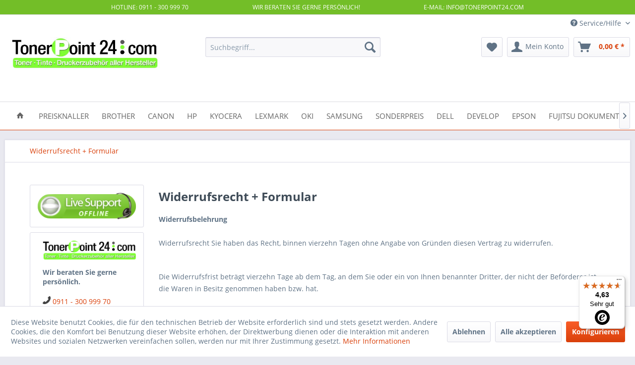

--- FILE ---
content_type: text/html; charset=UTF-8
request_url: https://www.tonerpoint24.com/widerrufsrecht-formular
body_size: 16619
content:
<!DOCTYPE html> <html class="no-js" lang="de" itemscope="itemscope" itemtype="https://schema.org/WebPage"> <head> <meta charset="utf-8"><!-- WbmTagManager -->
<script>
var googleTagManagerFunction = function(w,d,s,l,i) {
    w[l]=w[l]||[];
    w[l].push({'gtm.start':new Date().getTime(),event:'gtm.js'});
    var f=d.getElementsByTagName(s)[0],j=d.createElement(s),dl=l!='dataLayer'?'&l='+l:'';
    j.async=true;
    j.src='https://www.googletagmanager.com/gtm.js?id='+i+dl+'';
    f.parentNode.insertBefore(j,f);
};

setTimeout(() => {
    googleTagManagerFunction(window,document,'script','dataLayer','GTM-WGQWGDM');
}, 3000);
</script>
<!-- End WbmTagManager --> <meta name="author" content="TonerPoint24.com" /> <meta name="robots" content="index,follow" /> <meta name="revisit-after" content="3 days" /> <meta name="keywords" content="Toner,Tinte,Drucker,Fuser,Fixiereinheiten,Belichtungseinheiten,Transferbelt,Transferunit,Fuser Unit,Farbtoner,HP Fuser,OKI Drum,Kyocera, CE254A, Wartung,Druckerreparatur,Waste, Waste Box, Tonerpatrone" /> <meta name="description" content="Toner | Tinte | Fuser | Fixiereinheit | Belichtungseinheiten | Trommel | Transferbelt | Drucker | Fuserunit | OKI | Brother" /> <meta property="og:type" content="website" /> <meta property="og:site_name" content="Toner Tinte Druckerzubehör Original!" /> <meta property="og:title" content="Toner Tinte Druckerzubehör Original!" /> <meta property="og:description" content="Toner | Tinte | Fuser | Fixiereinheit | Belichtungseinheiten | Trommel | Transferbelt | Drucker | Fuserunit | OKI | Brother" /> <meta property="og:image" content="https://www.tonerpoint24.com/media/image/50/88/f4/TP24_Logo.jpg" /> <meta name="twitter:card" content="website" /> <meta name="twitter:site" content="Toner Tinte Druckerzubehör Original!" /> <meta name="twitter:title" content="Toner Tinte Druckerzubehör Original!" /> <meta name="twitter:description" content="Toner | Tinte | Fuser | Fixiereinheit | Belichtungseinheiten | Trommel | Transferbelt | Drucker | Fuserunit | OKI | Brother" /> <meta name="twitter:image" content="https://www.tonerpoint24.com/media/image/50/88/f4/TP24_Logo.jpg" /> <meta itemprop="copyrightHolder" content="Toner Tinte Druckerzubehör Original!" /> <meta itemprop="copyrightYear" content="2014" /> <meta itemprop="isFamilyFriendly" content="True" /> <meta itemprop="image" content="https://www.tonerpoint24.com/media/image/50/88/f4/TP24_Logo.jpg" /> <meta name="viewport" content="width=device-width, initial-scale=1.0"> <meta name="mobile-web-app-capable" content="yes"> <meta name="apple-mobile-web-app-title" content="Toner Tinte Druckerzubehör Original!"> <meta name="apple-mobile-web-app-capable" content="yes"> <meta name="apple-mobile-web-app-status-bar-style" content="default"> <link rel="amphtml" href="https://www.tonerpoint24.com/widerrufsrecht-formular?amp=1"> <link rel="apple-touch-icon-precomposed" href="https://www.tonerpoint24.com/media/image/4b/b5/a8/TP24Favicon.jpg"> <link rel="shortcut icon" href="https://www.tonerpoint24.com/media/unknown/db/ba/e0/TP24Favicon.ico"> <meta name="msapplication-navbutton-color" content="#D9400B" /> <meta name="application-name" content="Toner Tinte Druckerzubehör Original!" /> <meta name="msapplication-starturl" content="https://www.tonerpoint24.com/" /> <meta name="msapplication-window" content="width=1024;height=768" /> <meta name="msapplication-TileImage" content="https://www.tonerpoint24.com/media/image/4b/b5/a8/TP24Favicon.jpg"> <meta name="msapplication-TileColor" content="#D9400B"> <meta name="theme-color" content="#D9400B" /> <link rel="canonical" href="https://www.tonerpoint24.com/widerrufsrecht-formular" /> <title itemprop="name">Widerrufsrecht + Formular | Toner Tinte Druckerzubehör Original!</title> <link href="/web/cache/1763897999_732c439b8866ff30561437c0fb0d8e05.css" media="all" rel="stylesheet" type="text/css" /> </head> <body class="is--ctl-custom is--act-index" ><!-- WbmTagManager (noscript) -->
<noscript><iframe src="https://www.googletagmanager.com/ns.html?id=GTM-WGQWGDM"
            height="0" width="0" style="display:none;visibility:hidden"></iframe></noscript>
<!-- End WbmTagManager (noscript) --> <div class="page-wrap"> <noscript class="noscript-main"> <div class="alert is--warning"> <div class="alert--icon"> <i class="icon--element icon--warning"></i> </div> <div class="alert--content"> Um Toner&#x20;Tinte&#x20;Druckerzubeh&#xF6;r&#x20;Original&#x21; in vollem Umfang nutzen zu k&ouml;nnen, empfehlen wir Ihnen Javascript in Ihrem Browser zu aktiveren. </div> </div> </noscript> <style> .scrollToTop{ width:40px; height:60px; padding:10px; text-align:center; background: whiteSmoke; font-weight: bold; color: #444; text-decoration: none; position:fixed; bottom: 3em; right: 2em; display:none; background: url('/engine/Shopware/Plugins/Community/Frontend/xBacktoTop/Views/frontend/_public/img/icons/xBTP/arrow-up.png') no-repeat 0px 20px; z-index: 100; opacity: 0.6; } .scrollToTop:hover{ text-decoration:none; opacity: 1; } </style> <a href="#" title="Zurück zum Anfang" class="scrollToTop"></a> <style> .header-top-bar { background: #73BE28 none repeat scroll 0 0; width: 100%; text-align: center; border-bottom: 1px solid #dadae5; height: 30px; position: fixed; z-index: 5000; } .header-top-bar-container { overflow: hidden; white-space: normal; text-align:center height: 100%; vertical-align: middle; font-size: 0.75rem; text-transform: uppercase; color: #FFFFFF; margin: 0 auto; width: 65%; padding-top: 5.5px; } .header-top-bar-left { float: left; } .header-top-bar-center { display: inline-block; margin: 0 auto !important; text-align:left; } .header-top-bar-right { float: right; } .header-main { padding-top: 30px; } @media only screen and (max-width: 48em) { .header-top-bar { display: none; } .header-main { padding-top: 0px; } } @media only screen and (max-width: 78.75em) { .header-top-bar-container { padding: 0rem 0.625rem; } } </style> <div class="header-top-bar"> <div class="header-top-bar-container"> <div class="header-top-bar-left"> Hotline: 0911 - 300 999 70 </div> <div class="header-top-bar-center"> WIR BERATEN SIE GERNE PERSÖNLICH! </div> <div class="header-top-bar-right"> E-Mail: INFO@TONERPOINT24.com </div> </div> </div> <header class="header-main"> <div class="top-bar"> <div class="container block-group"> <nav class="top-bar--navigation block" role="menubar">   <div class="navigation--entry entry--compare is--hidden" role="menuitem" aria-haspopup="true" data-drop-down-menu="true">   </div> <div class="navigation--entry entry--service has--drop-down" role="menuitem" aria-haspopup="true" data-drop-down-menu="true"> <i class="icon--service"></i> Service/Hilfe <ul class="service--list is--rounded" role="menu"> <li class="service--entry" role="menuitem"> <a class="service--link" href="https://www.tonerpoint24.com/batteriegesetz" title="Batteriegesetz" > Batteriegesetz </a> </li> <li class="service--entry" role="menuitem"> <a class="service--link" href="javascript:openCookieConsentManager()" title="Cookie-Einstellungen" > Cookie-Einstellungen </a> </li> <li class="service--entry" role="menuitem"> <a class="service--link" href="https://www.tonerpoint24.com/dsgvo" title="DSGVO" > DSGVO </a> </li> <li class="service--entry" role="menuitem"> <a class="service--link" href="https://www.tonerpoint24.com/newsletter" title="Newsletter" > Newsletter </a> </li> <li class="service--entry" role="menuitem"> <a class="service--link" href="https://www.tonerpoint24.com/ueber-uns" title="Über uns" > Über uns </a> </li> <li class="service--entry" role="menuitem"> <a class="service--link" href="https://www.tonerpoint24.com/kontaktformular" title="Kontakt" target="_self"> Kontakt </a> </li> <li class="service--entry" role="menuitem"> <a class="service--link" href="https://www.tonerpoint24.com/sitemap" title="Sitemap" > Sitemap </a> </li> <li class="service--entry" role="menuitem"> <a class="service--link" href="https://www.tonerpoint24.com/versand-und-zahlungsbedingungen" title="Versand und Zahlungsbedingungen" > Versand und Zahlungsbedingungen </a> </li> <li class="service--entry" role="menuitem"> <a class="service--link" href="https://www.tonerpoint24.com/widerrufsrecht-formular" title="Widerrufsrecht + Formular" > Widerrufsrecht + Formular </a> </li> <li class="service--entry" role="menuitem"> <a class="service--link" href="https://www.tonerpoint24.com/datenschutz" title="Datenschutz" > Datenschutz </a> </li> <li class="service--entry" role="menuitem"> <a class="service--link" href="https://www.tonerpoint24.com/agb" title="AGB" > AGB </a> </li> <li class="service--entry" role="menuitem"> <a class="service--link" href="https://www.tonerpoint24.com/impressum" title="Impressum" > Impressum </a> </li> </ul> </div> </nav> </div> </div> <div class="container header--navigation"> <div class="logo-main block-group" role="banner"> <div class="logo--shop block"> <a class="logo--link" href="https://www.tonerpoint24.com/" title="Toner Tinte Druckerzubehör Original! - zur Startseite wechseln"> <picture> <source srcset="https://www.tonerpoint24.com/media/image/50/88/f4/TP24_Logo.jpg" media="(min-width: 78.75em)"> <source srcset="https://www.tonerpoint24.com/media/image/50/88/f4/TP24_Logo.jpg" media="(min-width: 64em)"> <source srcset="https://www.tonerpoint24.com/media/image/50/88/f4/TP24_Logo.jpg" media="(min-width: 48em)"> <img srcset="https://www.tonerpoint24.com/media/image/50/88/f4/TP24_Logo.jpg" alt="Toner Tinte Druckerzubehör Original! - zur Startseite wechseln" /> </picture> </a> </div> </div> <nav class="shop--navigation block-group"> <ul class="navigation--list block-group" role="menubar"> <li class="navigation--entry entry--menu-left" role="menuitem"> <a class="entry--link entry--trigger btn is--icon-left" href="#offcanvas--left" data-offcanvas="true" data-offCanvasSelector=".sidebar-main" aria-label="Menü"> <i class="icon--menu"></i> Menü </a> </li> <li class="navigation--entry entry--search" role="menuitem" data-search="true" aria-haspopup="true" data-minLength="3"> <a class="btn entry--link entry--trigger" href="#show-hide--search" title="Suche anzeigen / schließen" aria-label="Suche anzeigen / schließen"> <i class="icon--search"></i> <span class="search--display">Suchen</span> </a> <form action="/search" method="get" class="main-search--form"> <input type="search" name="sSearch" aria-label="Suchbegriff..." class="main-search--field" autocomplete="off" autocapitalize="off" placeholder="Suchbegriff..." maxlength="30" /> <button type="submit" class="main-search--button" aria-label="Suchen"> <i class="icon--search"></i> <span class="main-search--text">Suchen</span> </button> <div class="form--ajax-loader">&nbsp;</div> </form> <div class="main-search--results"></div> </li>  <li class="navigation--entry entry--notepad" role="menuitem"> <a href="https://www.tonerpoint24.com/merkzettel" title="Merkzettel" aria-label="Merkzettel" class="btn"> <i class="icon--heart"></i> </a> </li> <li class="navigation--entry entry--account" role="menuitem" data-offcanvas="true" data-offCanvasSelector=".account--dropdown-navigation"> <a href="https://www.tonerpoint24.com/account" title="Mein Konto" aria-label="Mein Konto" class="btn is--icon-left entry--link account--link"> <i class="icon--account"></i> <span class="account--display"> Mein Konto </span> </a> </li> <li class="navigation--entry entry--cart" role="menuitem"> <a class="btn is--icon-left cart--link" href="https://www.tonerpoint24.com/checkout/cart" title="Warenkorb" aria-label="Warenkorb"> <span class="cart--display"> Warenkorb </span> <span class="badge is--primary is--minimal cart--quantity is--hidden">0</span> <i class="icon--basket"></i> <span class="cart--amount"> 0,00&nbsp;&euro; * </span> </a> <div class="ajax-loader">&nbsp;</div> </li>  </ul> </nav> <div class="container--ajax-cart" data-collapse-cart="true" data-displayMode="offcanvas"></div> </div> </header> <nav class="navigation-main"> <div class="container" data-menu-scroller="true" data-listSelector=".navigation--list.container" data-viewPortSelector=".navigation--list-wrapper"> <div class="navigation--list-wrapper"> <ul class="navigation--list container" role="menubar" itemscope="itemscope" itemtype="https://schema.org/SiteNavigationElement"> <li class="navigation--entry is--home" role="menuitem"> <a class="navigation--link is--first" href="https://www.tonerpoint24.com/" title="Home" itemprop="url"> <i class="icon--house"></i> </a> </li> <li class="navigation--entry" role="menuitem"><a class="navigation--link" href="https://www.tonerpoint24.com/preisknaller" title="Preisknaller" aria-label="Preisknaller" itemprop="url"><span itemprop="name">Preisknaller</span></a></li><li class="navigation--entry" role="menuitem"><a class="navigation--link" href="https://www.tonerpoint24.com/cat/index/sCategory/13377" title="Brother" aria-label="Brother" itemprop="url"><span itemprop="name">Brother</span></a></li><li class="navigation--entry" role="menuitem"><a class="navigation--link" href="https://www.tonerpoint24.com/canon" title="Canon" aria-label="Canon" itemprop="url"><span itemprop="name">Canon</span></a></li><li class="navigation--entry" role="menuitem"><a class="navigation--link" href="https://www.tonerpoint24.com/hp" title="HP" aria-label="HP" itemprop="url"><span itemprop="name">HP</span></a></li><li class="navigation--entry" role="menuitem"><a class="navigation--link" href="https://www.tonerpoint24.com/cat/index/sCategory/13431" title="Kyocera" aria-label="Kyocera" itemprop="url"><span itemprop="name">Kyocera</span></a></li><li class="navigation--entry" role="menuitem"><a class="navigation--link" href="https://www.tonerpoint24.com/cat/index/sCategory/13376" title="Lexmark" aria-label="Lexmark" itemprop="url"><span itemprop="name">Lexmark</span></a></li><li class="navigation--entry" role="menuitem"><a class="navigation--link" href="https://www.tonerpoint24.com/cat/index/sCategory/13383" title="OKI" aria-label="OKI" itemprop="url"><span itemprop="name">OKI</span></a></li><li class="navigation--entry" role="menuitem"><a class="navigation--link" href="https://www.tonerpoint24.com/samsung" title="Samsung" aria-label="Samsung" itemprop="url"><span itemprop="name">Samsung</span></a></li><li class="navigation--entry" role="menuitem"><a class="navigation--link" href="https://www.tonerpoint24.com/sonderpreis" title="Sonderpreis" aria-label="Sonderpreis" itemprop="url"><span itemprop="name">Sonderpreis</span></a></li><li class="navigation--entry" role="menuitem"><a class="navigation--link" href="https://www.tonerpoint24.com/dell" title="DELL" aria-label="DELL" itemprop="url"><span itemprop="name">DELL</span></a></li><li class="navigation--entry" role="menuitem"><a class="navigation--link" href="https://www.tonerpoint24.com/develop" title="Develop" aria-label="Develop" itemprop="url"><span itemprop="name">Develop</span></a></li><li class="navigation--entry" role="menuitem"><a class="navigation--link" href="https://www.tonerpoint24.com/epson" title="Epson" aria-label="Epson" itemprop="url"><span itemprop="name">Epson</span></a></li><li class="navigation--entry" role="menuitem"><a class="navigation--link" href="https://www.tonerpoint24.com/fujitsu-dokumentenscanner" title="Fujitsu Dokumentenscanner" aria-label="Fujitsu Dokumentenscanner" itemprop="url"><span itemprop="name">Fujitsu Dokumentenscanner</span></a></li><li class="navigation--entry" role="menuitem"><a class="navigation--link" href="https://www.tonerpoint24.com/konica-minolta" title="Konica Minolta" aria-label="Konica Minolta" itemprop="url"><span itemprop="name">Konica Minolta</span></a></li><li class="navigation--entry" role="menuitem"><a class="navigation--link" href="https://www.tonerpoint24.com/leitz" title="Leitz" aria-label="Leitz" itemprop="url"><span itemprop="name">Leitz</span></a></li><li class="navigation--entry" role="menuitem"><a class="navigation--link" href="https://www.tonerpoint24.com/panasonic" title="Panasonic" aria-label="Panasonic" itemprop="url"><span itemprop="name">Panasonic</span></a></li><li class="navigation--entry" role="menuitem"><a class="navigation--link" href="https://www.tonerpoint24.com/primera" title="Primera" aria-label="Primera" itemprop="url"><span itemprop="name">Primera</span></a></li><li class="navigation--entry" role="menuitem"><a class="navigation--link" href="https://www.tonerpoint24.com/iiyama-monitore" title="iiyama Monitore" aria-label="iiyama Monitore" itemprop="url"><span itemprop="name">iiyama Monitore</span></a></li><li class="navigation--entry" role="menuitem"><a class="navigation--link" href="https://www.tonerpoint24.com/ricoh" title="RICOH" aria-label="RICOH" itemprop="url"><span itemprop="name">RICOH</span></a></li><li class="navigation--entry" role="menuitem"><a class="navigation--link" href="https://www.tonerpoint24.com/masken-desinfektion" title="Masken - Desinfektion" aria-label="Masken - Desinfektion" itemprop="url"><span itemprop="name">Masken - Desinfektion</span></a></li><li class="navigation--entry" role="menuitem"><a class="navigation--link" href="https://www.tonerpoint24.com/tp-premium-toner" title="TP Premium Toner" aria-label="TP Premium Toner" itemprop="url"><span itemprop="name">TP Premium Toner</span></a></li><li class="navigation--entry" role="menuitem"><a class="navigation--link" href="https://www.tonerpoint24.com/vertiv" title="Vertiv" aria-label="Vertiv" itemprop="url"><span itemprop="name">Vertiv</span></a></li><li class="navigation--entry" role="menuitem"><a class="navigation--link" href="https://www.tonerpoint24.com/xerox" title="Xerox" aria-label="Xerox" itemprop="url"><span itemprop="name">Xerox</span></a></li><li class="navigation--entry" role="menuitem"><a class="navigation--link" href="https://www.tonerpoint24.com/zebra" title="Zebra" aria-label="Zebra" itemprop="url"><span itemprop="name">Zebra</span></a></li><li class="navigation--entry" role="menuitem"><a class="navigation--link" href="https://www.tonerpoint24.com/sharp" title="Sharp" aria-label="Sharp" itemprop="url"><span itemprop="name">Sharp</span></a></li><li class="navigation--entry" role="menuitem"><a class="navigation--link" href="https://www.tonerpoint24.com/blog" title="Blog" aria-label="Blog" itemprop="url"><span itemprop="name">Blog</span></a></li><li class="navigation--entry" role="menuitem"><a class="navigation--link" href="https://www.tonerpoint24.com/xyzprinting" title="XYZPrinting" aria-label="XYZPrinting" itemprop="url"><span itemprop="name">XYZPrinting</span></a></li><li class="navigation--entry" role="menuitem"><a class="navigation--link" href="https://www.tonerpoint24.com/lto-medien" title="LTO-Medien" aria-label="LTO-Medien" itemprop="url"><span itemprop="name">LTO-Medien</span></a></li><li class="navigation--entry" role="menuitem"><a class="navigation--link" href="https://www.tonerpoint24.com/usv" title="USV" aria-label="USV" itemprop="url"><span itemprop="name">USV</span></a></li><li class="navigation--entry" role="menuitem"><a class="navigation--link" href="https://www.tonerpoint24.com/apple" title="Apple" aria-label="Apple" itemprop="url"><span itemprop="name">Apple</span></a></li><li class="navigation--entry" role="menuitem"><a class="navigation--link" href="https://www.tonerpoint24.com/batterien" title="Batterien" aria-label="Batterien" itemprop="url"><span itemprop="name">Batterien</span></a></li><li class="navigation--entry" role="menuitem"><a class="navigation--link" href="https://www.tonerpoint24.com/dymo" title="Dymo" aria-label="Dymo" itemprop="url"><span itemprop="name">Dymo</span></a></li><li class="navigation--entry" role="menuitem"><a class="navigation--link" href="https://www.tonerpoint24.com/brick-r-knowledge" title="Brick'R'knowledge" aria-label="Brick'R'knowledge" itemprop="url"><span itemprop="name">Brick'R'knowledge</span></a></li><li class="navigation--entry" role="menuitem"><a class="navigation--link" href="https://www.tonerpoint24.com/roboter-coding" title="Roboter & Coding" aria-label="Roboter & Coding" itemprop="url"><span itemprop="name">Roboter & Coding</span></a></li><li class="navigation--entry" role="menuitem"><a class="navigation--link" href="https://www.tonerpoint24.com/kaffee" title="Kaffee" aria-label="Kaffee" itemprop="url"><span itemprop="name">Kaffee</span></a></li><li class="navigation--entry" role="menuitem"><a class="navigation--link" href="https://www.tonerpoint24.com/gotrust" title="GoTrust" aria-label="GoTrust" itemprop="url"><span itemprop="name">GoTrust</span></a></li> </ul> </div> </div> </nav> <section class="content-main container block-group"> <nav class="content--breadcrumb block"> <ul class="breadcrumb--list" role="menu" itemscope itemtype="https://schema.org/BreadcrumbList"> <li role="menuitem" class="breadcrumb--entry is--active" itemprop="itemListElement" itemscope itemtype="https://schema.org/ListItem"> <a class="breadcrumb--link" href="https://www.tonerpoint24.com/widerrufsrecht-formular" title="Widerrufsrecht + Formular" itemprop="item"> <link itemprop="url" href="https://www.tonerpoint24.com/widerrufsrecht-formular" /> <span class="breadcrumb--title" itemprop="name">Widerrufsrecht + Formular</span> </a> <meta itemprop="position" content="0" /> </li> </ul> </nav> <div class="content-main--inner"> <div id='cookie-consent' class='off-canvas is--left block-transition' data-cookie-consent-manager='true'> <div class='cookie-consent--header cookie-consent--close'> Cookie-Einstellungen <i class="icon--arrow-right"></i> </div> <div class='cookie-consent--description'> Diese Website benutzt Cookies, die für den technischen Betrieb der Website erforderlich sind und stets gesetzt werden. Andere Cookies, die den Komfort bei Benutzung dieser Website erhöhen, der Direktwerbung dienen oder die Interaktion mit anderen Websites und sozialen Netzwerken vereinfachen sollen, werden nur mit Ihrer Zustimmung gesetzt. </div> <div class='cookie-consent--configuration'> <div class='cookie-consent--configuration-header'> <div class='cookie-consent--configuration-header-text'>Konfiguration</div> </div> <div class='cookie-consent--configuration-main'> <div class='cookie-consent--group'> <input type="hidden" class="cookie-consent--group-name" value="technical" /> <label class="cookie-consent--group-state cookie-consent--state-input cookie-consent--required"> <input type="checkbox" name="technical-state" class="cookie-consent--group-state-input" disabled="disabled" checked="checked"/> <span class="cookie-consent--state-input-element"></span> </label> <div class='cookie-consent--group-title' data-collapse-panel='true' data-contentSiblingSelector=".cookie-consent--group-container"> <div class="cookie-consent--group-title-label cookie-consent--state-label"> Technisch erforderlich </div> <span class="cookie-consent--group-arrow is-icon--right"> <i class="icon--arrow-right"></i> </span> </div> <div class='cookie-consent--group-container'> <div class='cookie-consent--group-description'> Diese Cookies sind für die Grundfunktionen des Shops notwendig. </div> <div class='cookie-consent--cookies-container'> <div class='cookie-consent--cookie'> <input type="hidden" class="cookie-consent--cookie-name" value="cookieDeclined" /> <label class="cookie-consent--cookie-state cookie-consent--state-input cookie-consent--required"> <input type="checkbox" name="cookieDeclined-state" class="cookie-consent--cookie-state-input" disabled="disabled" checked="checked" /> <span class="cookie-consent--state-input-element"></span> </label> <div class='cookie--label cookie-consent--state-label'> "Alle Cookies ablehnen" Cookie </div> </div> <div class='cookie-consent--cookie'> <input type="hidden" class="cookie-consent--cookie-name" value="allowCookie" /> <label class="cookie-consent--cookie-state cookie-consent--state-input cookie-consent--required"> <input type="checkbox" name="allowCookie-state" class="cookie-consent--cookie-state-input" disabled="disabled" checked="checked" /> <span class="cookie-consent--state-input-element"></span> </label> <div class='cookie--label cookie-consent--state-label'> "Alle Cookies annehmen" Cookie </div> </div> <div class='cookie-consent--cookie'> <input type="hidden" class="cookie-consent--cookie-name" value="shop" /> <label class="cookie-consent--cookie-state cookie-consent--state-input cookie-consent--required"> <input type="checkbox" name="shop-state" class="cookie-consent--cookie-state-input" disabled="disabled" checked="checked" /> <span class="cookie-consent--state-input-element"></span> </label> <div class='cookie--label cookie-consent--state-label'> Ausgewählter Shop </div> </div> <div class='cookie-consent--cookie'> <input type="hidden" class="cookie-consent--cookie-name" value="csrf_token" /> <label class="cookie-consent--cookie-state cookie-consent--state-input cookie-consent--required"> <input type="checkbox" name="csrf_token-state" class="cookie-consent--cookie-state-input" disabled="disabled" checked="checked" /> <span class="cookie-consent--state-input-element"></span> </label> <div class='cookie--label cookie-consent--state-label'> CSRF-Token </div> </div> <div class='cookie-consent--cookie'> <input type="hidden" class="cookie-consent--cookie-name" value="cookiePreferences" /> <label class="cookie-consent--cookie-state cookie-consent--state-input cookie-consent--required"> <input type="checkbox" name="cookiePreferences-state" class="cookie-consent--cookie-state-input" disabled="disabled" checked="checked" /> <span class="cookie-consent--state-input-element"></span> </label> <div class='cookie--label cookie-consent--state-label'> Cookie-Einstellungen </div> </div> <div class='cookie-consent--cookie'> <input type="hidden" class="cookie-consent--cookie-name" value="x-cache-context-hash" /> <label class="cookie-consent--cookie-state cookie-consent--state-input cookie-consent--required"> <input type="checkbox" name="x-cache-context-hash-state" class="cookie-consent--cookie-state-input" disabled="disabled" checked="checked" /> <span class="cookie-consent--state-input-element"></span> </label> <div class='cookie--label cookie-consent--state-label'> Individuelle Preise </div> </div> <div class='cookie-consent--cookie'> <input type="hidden" class="cookie-consent--cookie-name" value="nocache" /> <label class="cookie-consent--cookie-state cookie-consent--state-input cookie-consent--required"> <input type="checkbox" name="nocache-state" class="cookie-consent--cookie-state-input" disabled="disabled" checked="checked" /> <span class="cookie-consent--state-input-element"></span> </label> <div class='cookie--label cookie-consent--state-label'> Kundenspezifisches Caching </div> </div> <div class='cookie-consent--cookie'> <input type="hidden" class="cookie-consent--cookie-name" value="session" /> <label class="cookie-consent--cookie-state cookie-consent--state-input cookie-consent--required"> <input type="checkbox" name="session-state" class="cookie-consent--cookie-state-input" disabled="disabled" checked="checked" /> <span class="cookie-consent--state-input-element"></span> </label> <div class='cookie--label cookie-consent--state-label'> Session </div> </div> <div class='cookie-consent--cookie'> <input type="hidden" class="cookie-consent--cookie-name" value="currency" /> <label class="cookie-consent--cookie-state cookie-consent--state-input cookie-consent--required"> <input type="checkbox" name="currency-state" class="cookie-consent--cookie-state-input" disabled="disabled" checked="checked" /> <span class="cookie-consent--state-input-element"></span> </label> <div class='cookie--label cookie-consent--state-label'> Währungswechsel </div> </div> </div> </div> </div> <div class='cookie-consent--group'> <input type="hidden" class="cookie-consent--group-name" value="comfort" /> <label class="cookie-consent--group-state cookie-consent--state-input"> <input type="checkbox" name="comfort-state" class="cookie-consent--group-state-input"/> <span class="cookie-consent--state-input-element"></span> </label> <div class='cookie-consent--group-title' data-collapse-panel='true' data-contentSiblingSelector=".cookie-consent--group-container"> <div class="cookie-consent--group-title-label cookie-consent--state-label"> Komfortfunktionen </div> <span class="cookie-consent--group-arrow is-icon--right"> <i class="icon--arrow-right"></i> </span> </div> <div class='cookie-consent--group-container'> <div class='cookie-consent--group-description'> Diese Cookies werden genutzt um das Einkaufserlebnis noch ansprechender zu gestalten, beispielsweise für die Wiedererkennung des Besuchers. </div> <div class='cookie-consent--cookies-container'> <div class='cookie-consent--cookie'> <input type="hidden" class="cookie-consent--cookie-name" value="sUniqueID" /> <label class="cookie-consent--cookie-state cookie-consent--state-input"> <input type="checkbox" name="sUniqueID-state" class="cookie-consent--cookie-state-input" /> <span class="cookie-consent--state-input-element"></span> </label> <div class='cookie--label cookie-consent--state-label'> Merkzettel </div> </div> </div> </div> </div> <div class='cookie-consent--group'> <input type="hidden" class="cookie-consent--group-name" value="statistics" /> <label class="cookie-consent--group-state cookie-consent--state-input"> <input type="checkbox" name="statistics-state" class="cookie-consent--group-state-input"/> <span class="cookie-consent--state-input-element"></span> </label> <div class='cookie-consent--group-title' data-collapse-panel='true' data-contentSiblingSelector=".cookie-consent--group-container"> <div class="cookie-consent--group-title-label cookie-consent--state-label"> Statistik & Tracking </div> <span class="cookie-consent--group-arrow is-icon--right"> <i class="icon--arrow-right"></i> </span> </div> <div class='cookie-consent--group-container'> <div class='cookie-consent--cookies-container'> <div class='cookie-consent--cookie'> <input type="hidden" class="cookie-consent--cookie-name" value="x-ua-device" /> <label class="cookie-consent--cookie-state cookie-consent--state-input"> <input type="checkbox" name="x-ua-device-state" class="cookie-consent--cookie-state-input" /> <span class="cookie-consent--state-input-element"></span> </label> <div class='cookie--label cookie-consent--state-label'> Endgeräteerkennung </div> </div> <div class='cookie-consent--cookie'> <input type="hidden" class="cookie-consent--cookie-name" value="partner" /> <label class="cookie-consent--cookie-state cookie-consent--state-input"> <input type="checkbox" name="partner-state" class="cookie-consent--cookie-state-input" /> <span class="cookie-consent--state-input-element"></span> </label> <div class='cookie--label cookie-consent--state-label'> Partnerprogramm </div> </div> </div> </div> </div> </div> </div> <div class="cookie-consent--save"> <input class="cookie-consent--save-button btn is--primary" type="button" value="Einstellungen speichern" /> </div> </div> <aside class="sidebar-main off-canvas"> <div class="navigation--smartphone"> <ul class="navigation--list "> <li class="navigation--entry entry--close-off-canvas"> <a href="#close-categories-menu" title="Menü schließen" class="navigation--link"> Menü schließen <i class="icon--arrow-right"></i> </a> </li> </ul> <div class="mobile--switches">   </div> </div> <div class="sidebar--categories-wrapper" data-subcategory-nav="true" data-mainCategoryId="13368" data-categoryId="8" data-fetchUrl="/widgets/listing/getCustomPage/pageId/8"> <div class="categories--headline navigation--headline"> Kategorien </div> <div class="sidebar--categories-navigation"> <ul class="sidebar--navigation categories--navigation navigation--list is--drop-down is--level0 is--rounded" role="menu"> <li class="navigation--entry" role="menuitem"> <a class="navigation--link" href="https://www.tonerpoint24.com/preisknaller" data-categoryId="17928" data-fetchUrl="/widgets/listing/getCategory/categoryId/17928" title="Preisknaller" > Preisknaller </a> </li> <li class="navigation--entry has--sub-children" role="menuitem"> <a class="navigation--link link--go-forward" href="https://www.tonerpoint24.com/cat/index/sCategory/13377" data-categoryId="13377" data-fetchUrl="/widgets/listing/getCategory/categoryId/13377" title="Brother" > Brother <span class="is--icon-right"> <i class="icon--arrow-right"></i> </span> </a> </li> <li class="navigation--entry has--sub-children" role="menuitem"> <a class="navigation--link link--go-forward" href="https://www.tonerpoint24.com/canon" data-categoryId="13375" data-fetchUrl="/widgets/listing/getCategory/categoryId/13375" title="Canon" > Canon <span class="is--icon-right"> <i class="icon--arrow-right"></i> </span> </a> </li> <li class="navigation--entry has--sub-children" role="menuitem"> <a class="navigation--link link--go-forward" href="https://www.tonerpoint24.com/hp" data-categoryId="13404" data-fetchUrl="/widgets/listing/getCategory/categoryId/13404" title="HP" > HP <span class="is--icon-right"> <i class="icon--arrow-right"></i> </span> </a> </li> <li class="navigation--entry has--sub-children" role="menuitem"> <a class="navigation--link link--go-forward" href="https://www.tonerpoint24.com/cat/index/sCategory/13431" data-categoryId="13431" data-fetchUrl="/widgets/listing/getCategory/categoryId/13431" title="Kyocera" > Kyocera <span class="is--icon-right"> <i class="icon--arrow-right"></i> </span> </a> </li> <li class="navigation--entry has--sub-children" role="menuitem"> <a class="navigation--link link--go-forward" href="https://www.tonerpoint24.com/cat/index/sCategory/13376" data-categoryId="13376" data-fetchUrl="/widgets/listing/getCategory/categoryId/13376" title="Lexmark" > Lexmark <span class="is--icon-right"> <i class="icon--arrow-right"></i> </span> </a> </li> <li class="navigation--entry has--sub-children" role="menuitem"> <a class="navigation--link link--go-forward" href="https://www.tonerpoint24.com/cat/index/sCategory/13383" data-categoryId="13383" data-fetchUrl="/widgets/listing/getCategory/categoryId/13383" title="OKI" > OKI <span class="is--icon-right"> <i class="icon--arrow-right"></i> </span> </a> </li> <li class="navigation--entry has--sub-children" role="menuitem"> <a class="navigation--link link--go-forward" href="https://www.tonerpoint24.com/samsung" data-categoryId="13413" data-fetchUrl="/widgets/listing/getCategory/categoryId/13413" title="Samsung" > Samsung <span class="is--icon-right"> <i class="icon--arrow-right"></i> </span> </a> </li> <li class="navigation--entry" role="menuitem"> <a class="navigation--link" href="https://www.tonerpoint24.com/sonderpreis" data-categoryId="16098" data-fetchUrl="/widgets/listing/getCategory/categoryId/16098" title="Sonderpreis" > Sonderpreis </a> </li> <li class="navigation--entry has--sub-children" role="menuitem"> <a class="navigation--link link--go-forward" href="https://www.tonerpoint24.com/dell" data-categoryId="13503" data-fetchUrl="/widgets/listing/getCategory/categoryId/13503" title="DELL" > DELL <span class="is--icon-right"> <i class="icon--arrow-right"></i> </span> </a> </li> <li class="navigation--entry has--sub-children" role="menuitem"> <a class="navigation--link link--go-forward" href="https://www.tonerpoint24.com/develop" data-categoryId="15086" data-fetchUrl="/widgets/listing/getCategory/categoryId/15086" title="Develop" > Develop <span class="is--icon-right"> <i class="icon--arrow-right"></i> </span> </a> </li> <li class="navigation--entry has--sub-children" role="menuitem"> <a class="navigation--link link--go-forward" href="https://www.tonerpoint24.com/epson" data-categoryId="13422" data-fetchUrl="/widgets/listing/getCategory/categoryId/13422" title="Epson" > Epson <span class="is--icon-right"> <i class="icon--arrow-right"></i> </span> </a> </li> <li class="navigation--entry has--sub-children" role="menuitem"> <a class="navigation--link link--go-forward" href="https://www.tonerpoint24.com/fujitsu-dokumentenscanner" data-categoryId="13717" data-fetchUrl="/widgets/listing/getCategory/categoryId/13717" title="Fujitsu Dokumentenscanner" > Fujitsu Dokumentenscanner <span class="is--icon-right"> <i class="icon--arrow-right"></i> </span> </a> </li> <li class="navigation--entry has--sub-children" role="menuitem"> <a class="navigation--link link--go-forward" href="https://www.tonerpoint24.com/konica-minolta" data-categoryId="13469" data-fetchUrl="/widgets/listing/getCategory/categoryId/13469" title="Konica Minolta" > Konica Minolta <span class="is--icon-right"> <i class="icon--arrow-right"></i> </span> </a> </li> <li class="navigation--entry has--sub-children" role="menuitem"> <a class="navigation--link link--go-forward" href="https://www.tonerpoint24.com/leitz" data-categoryId="17507" data-fetchUrl="/widgets/listing/getCategory/categoryId/17507" title="Leitz" > Leitz <span class="is--icon-right"> <i class="icon--arrow-right"></i> </span> </a> </li> <li class="navigation--entry has--sub-children" role="menuitem"> <a class="navigation--link link--go-forward" href="https://www.tonerpoint24.com/panasonic" data-categoryId="13497" data-fetchUrl="/widgets/listing/getCategory/categoryId/13497" title="Panasonic" > Panasonic <span class="is--icon-right"> <i class="icon--arrow-right"></i> </span> </a> </li> <li class="navigation--entry has--sub-children" role="menuitem"> <a class="navigation--link link--go-forward" href="https://www.tonerpoint24.com/primera" data-categoryId="16144" data-fetchUrl="/widgets/listing/getCategory/categoryId/16144" title="Primera" > Primera <span class="is--icon-right"> <i class="icon--arrow-right"></i> </span> </a> </li> <li class="navigation--entry has--sub-children" role="menuitem"> <a class="navigation--link link--go-forward" href="https://www.tonerpoint24.com/iiyama-monitore" data-categoryId="17256" data-fetchUrl="/widgets/listing/getCategory/categoryId/17256" title="iiyama Monitore" > iiyama Monitore <span class="is--icon-right"> <i class="icon--arrow-right"></i> </span> </a> </li> <li class="navigation--entry has--sub-children" role="menuitem"> <a class="navigation--link link--go-forward" href="https://www.tonerpoint24.com/ricoh" data-categoryId="13493" data-fetchUrl="/widgets/listing/getCategory/categoryId/13493" title="RICOH" > RICOH <span class="is--icon-right"> <i class="icon--arrow-right"></i> </span> </a> </li> <li class="navigation--entry" role="menuitem"> <a class="navigation--link" href="https://www.tonerpoint24.com/toshiba" data-categoryId="14959" data-fetchUrl="/widgets/listing/getCategory/categoryId/14959" title="Toshiba" > Toshiba </a> </li> <li class="navigation--entry" role="menuitem"> <a class="navigation--link" href="https://www.tonerpoint24.com/masken-desinfektion" data-categoryId="16724" data-fetchUrl="/widgets/listing/getCategory/categoryId/16724" title="Masken - Desinfektion" > Masken - Desinfektion </a> </li> <li class="navigation--entry has--sub-children" role="menuitem"> <a class="navigation--link link--go-forward" href="https://www.tonerpoint24.com/tp-premium-toner" data-categoryId="15629" data-fetchUrl="/widgets/listing/getCategory/categoryId/15629" title="TP Premium Toner" > TP Premium Toner <span class="is--icon-right"> <i class="icon--arrow-right"></i> </span> </a> </li> <li class="navigation--entry" role="menuitem"> <a class="navigation--link" href="https://www.tonerpoint24.com/tp-fuser" data-categoryId="16617" data-fetchUrl="/widgets/listing/getCategory/categoryId/16617" title="TP Fuser" > TP Fuser </a> </li> <li class="navigation--entry has--sub-children" role="menuitem"> <a class="navigation--link link--go-forward" href="https://www.tonerpoint24.com/utax" data-categoryId="13836" data-fetchUrl="/widgets/listing/getCategory/categoryId/13836" title="UTAX" > UTAX <span class="is--icon-right"> <i class="icon--arrow-right"></i> </span> </a> </li> <li class="navigation--entry has--sub-children" role="menuitem"> <a class="navigation--link link--go-forward" href="https://www.tonerpoint24.com/vertiv" data-categoryId="16826" data-fetchUrl="/widgets/listing/getCategory/categoryId/16826" title="Vertiv" > Vertiv <span class="is--icon-right"> <i class="icon--arrow-right"></i> </span> </a> </li> <li class="navigation--entry has--sub-children" role="menuitem"> <a class="navigation--link link--go-forward" href="https://www.tonerpoint24.com/xerox" data-categoryId="13462" data-fetchUrl="/widgets/listing/getCategory/categoryId/13462" title="Xerox" > Xerox <span class="is--icon-right"> <i class="icon--arrow-right"></i> </span> </a> </li> <li class="navigation--entry has--sub-children" role="menuitem"> <a class="navigation--link link--go-forward" href="https://www.tonerpoint24.com/zebra" data-categoryId="16572" data-fetchUrl="/widgets/listing/getCategory/categoryId/16572" title="Zebra" > Zebra <span class="is--icon-right"> <i class="icon--arrow-right"></i> </span> </a> </li> <li class="navigation--entry has--sub-children" role="menuitem"> <a class="navigation--link link--go-forward" href="https://www.tonerpoint24.com/sharp" data-categoryId="13506" data-fetchUrl="/widgets/listing/getCategory/categoryId/13506" title="Sharp" > Sharp <span class="is--icon-right"> <i class="icon--arrow-right"></i> </span> </a> </li> <li class="navigation--entry" role="menuitem"> <a class="navigation--link" href="https://www.tonerpoint24.com/blog" data-categoryId="16060" data-fetchUrl="/widgets/listing/getCategory/categoryId/16060" title="Blog" > Blog </a> </li> <li class="navigation--entry has--sub-children" role="menuitem"> <a class="navigation--link link--go-forward" href="https://www.tonerpoint24.com/notebook-ersatzteile" data-categoryId="13913" data-fetchUrl="/widgets/listing/getCategory/categoryId/13913" title="Notebook Ersatzteile" > Notebook Ersatzteile <span class="is--icon-right"> <i class="icon--arrow-right"></i> </span> </a> </li> <li class="navigation--entry" role="menuitem"> <a class="navigation--link" href="https://www.tonerpoint24.com/teslanol-sprays" data-categoryId="14383" data-fetchUrl="/widgets/listing/getCategory/categoryId/14383" title="Teslanol Sprays" > Teslanol Sprays </a> </li> <li class="navigation--entry has--sub-children" role="menuitem"> <a class="navigation--link link--go-forward" href="https://www.tonerpoint24.com/hersteller-marken" data-categoryId="13498" data-fetchUrl="/widgets/listing/getCategory/categoryId/13498" title="Hersteller-Marken" > Hersteller-Marken <span class="is--icon-right"> <i class="icon--arrow-right"></i> </span> </a> </li> <li class="navigation--entry" role="menuitem"> <a class="navigation--link" href="https://www.tonerpoint24.com/xyzprinting" data-categoryId="15303" data-fetchUrl="/widgets/listing/getCategory/categoryId/15303" title="XYZPrinting" > XYZPrinting </a> </li> <li class="navigation--entry has--sub-children" role="menuitem"> <a class="navigation--link link--go-forward" href="https://www.tonerpoint24.com/agfaphoto" data-categoryId="13477" data-fetchUrl="/widgets/listing/getCategory/categoryId/13477" title="AGFAPHOTO" > AGFAPHOTO <span class="is--icon-right"> <i class="icon--arrow-right"></i> </span> </a> </li> <li class="navigation--entry" role="menuitem"> <a class="navigation--link" href="https://www.tonerpoint24.com/astar-toner" data-categoryId="13718" data-fetchUrl="/widgets/listing/getCategory/categoryId/13718" title="ASTAR Toner" > ASTAR Toner </a> </li> <li class="navigation--entry has--sub-children" role="menuitem"> <a class="navigation--link link--go-forward" href="https://www.tonerpoint24.com/tp-toner" data-categoryId="13439" data-fetchUrl="/widgets/listing/getCategory/categoryId/13439" title="TP Toner" > TP Toner <span class="is--icon-right"> <i class="icon--arrow-right"></i> </span> </a> </li> <li class="navigation--entry" role="menuitem"> <a class="navigation--link" href="https://www.tonerpoint24.com/led" data-categoryId="14749" data-fetchUrl="/widgets/listing/getCategory/categoryId/14749" title="LED" > LED </a> </li> <li class="navigation--entry has--sub-children" role="menuitem"> <a class="navigation--link link--go-forward" href="https://www.tonerpoint24.com/lto-medien" data-categoryId="15468" data-fetchUrl="/widgets/listing/getCategory/categoryId/15468" title="LTO-Medien" > LTO-Medien <span class="is--icon-right"> <i class="icon--arrow-right"></i> </span> </a> </li> <li class="navigation--entry has--sub-children" role="menuitem"> <a class="navigation--link link--go-forward" href="https://www.tonerpoint24.com/usv" data-categoryId="13448" data-fetchUrl="/widgets/listing/getCategory/categoryId/13448" title="USV" > USV <span class="is--icon-right"> <i class="icon--arrow-right"></i> </span> </a> </li> <li class="navigation--entry" role="menuitem"> <a class="navigation--link" href="https://www.tonerpoint24.com/aktionen" data-categoryId="13507" data-fetchUrl="/widgets/listing/getCategory/categoryId/13507" title="Aktionen" > Aktionen </a> </li> <li class="navigation--entry has--sub-children" role="menuitem"> <a class="navigation--link link--go-forward" href="https://www.tonerpoint24.com/apple" data-categoryId="17736" data-fetchUrl="/widgets/listing/getCategory/categoryId/17736" title="Apple" > Apple <span class="is--icon-right"> <i class="icon--arrow-right"></i> </span> </a> </li> <li class="navigation--entry" role="menuitem"> <a class="navigation--link" href="https://www.tonerpoint24.com/nb-akku" data-categoryId="13452" data-fetchUrl="/widgets/listing/getCategory/categoryId/13452" title="NB Akku" > NB Akku </a> </li> <li class="navigation--entry has--sub-children" role="menuitem"> <a class="navigation--link link--go-forward" href="https://www.tonerpoint24.com/batterien" data-categoryId="13468" data-fetchUrl="/widgets/listing/getCategory/categoryId/13468" title="Batterien" > Batterien <span class="is--icon-right"> <i class="icon--arrow-right"></i> </span> </a> </li> <li class="navigation--entry" role="menuitem"> <a class="navigation--link" href="https://www.tonerpoint24.com/akku-s" data-categoryId="778" data-fetchUrl="/widgets/listing/getCategory/categoryId/778" title="AKKU&#039;s" > AKKU's </a> </li> <li class="navigation--entry" role="menuitem"> <a class="navigation--link" href="https://www.tonerpoint24.com/patchkabel-cat6" data-categoryId="14506" data-fetchUrl="/widgets/listing/getCategory/categoryId/14506" title="Patchkabel CAT6" > Patchkabel CAT6 </a> </li> <li class="navigation--entry has--sub-children" role="menuitem"> <a class="navigation--link link--go-forward" href="https://www.tonerpoint24.com/dymo" data-categoryId="17078" data-fetchUrl="/widgets/listing/getCategory/categoryId/17078" title="Dymo" > Dymo <span class="is--icon-right"> <i class="icon--arrow-right"></i> </span> </a> </li> <li class="navigation--entry has--sub-children" role="menuitem"> <a class="navigation--link link--go-forward" href="https://www.tonerpoint24.com/brick-r-knowledge" data-categoryId="16927" data-fetchUrl="/widgets/listing/getCategory/categoryId/16927" title="Brick&#039;R&#039;knowledge" > Brick'R'knowledge <span class="is--icon-right"> <i class="icon--arrow-right"></i> </span> </a> </li> <li class="navigation--entry" role="menuitem"> <a class="navigation--link" href="https://www.tonerpoint24.com/roboter-coding" data-categoryId="16921" data-fetchUrl="/widgets/listing/getCategory/categoryId/16921" title="Roboter &amp; Coding" > Roboter & Coding </a> </li> <li class="navigation--entry has--sub-children" role="menuitem"> <a class="navigation--link link--go-forward" href="https://www.tonerpoint24.com/kaffee" data-categoryId="17106" data-fetchUrl="/widgets/listing/getCategory/categoryId/17106" title="Kaffee" > Kaffee <span class="is--icon-right"> <i class="icon--arrow-right"></i> </span> </a> </li> <li class="navigation--entry" role="menuitem"> <a class="navigation--link" href="https://www.tonerpoint24.com/gotrust" data-categoryId="17645" data-fetchUrl="/widgets/listing/getCategory/categoryId/17645" title="GoTrust" > GoTrust </a> </li> </ul> </div> <style> .sidebar--LZI { width:100%; text-align: left; border: 1px solid #dadae5; border-radius: 3px; padding: 15px 15px 15px 15px; margin-bottom: 10px; background: #FFFFFF; } </style> <div class="sidebar--LZI">  <a href="javascript:void(window.open('https://www.ip5.biz/livezilla/chat.php?group=TonerPoint24&hg=Pw__&ptw=www.TonerPoint24.com&pth=https%3A%2F%2Fwww.tonerpoint24.com%2Fmedia%2Fimage%2F50%2F88%2Ff4%2FTP24_Logo.jpg&hcgs=MQ__&htgs=MQ__&ofc=MQ__&hfk=MQ__&epc=IzczQkUyOA__&esc=I2Q5NDAwYg__','','width=400,height=600,left=0,top=0,resizable=yes,menubar=no,location=no,status=yes,scrollbars=yes'))" class="lz_cbl"><img src="https://www.ip5.biz/livezilla/image.php?id=2&type=inlay?group=TonerPoint24&hg=Pw__&ptw=www.TonerPoint24.com&pth=https%3A%2F%2Fwww.tonerpoint24.com%2Fmedia%2Fimage%2F50%2F88%2Ff4%2FTP24_Logo.jpg&hcgs=MQ__&htgs=MQ__&ofc=MQ__&hfk=MQ__&epc=IzczQkUyOA__&esc=I2Q5NDAwYg__" width="200" height="55" style="border:0;" alt="LiveZilla Live Chat Software"></a>    <script type="text/javascript">
var lz_data = {overwrite:false,header:'https://www.tonerpoint24.com/media/image/50/88/f4/TP24_Logo.jpg', website:'www.TonerPoint24.com'};
</script>  <div id="lvztr_33a" style="display:none"></div><script id="lz_r_scr_796d2911c91402e3e5fec0449c7036d3" type="text/javascript" defer>lz_ovlel = [{type:"wm",icon:"commenting"},{type:"chat",icon:"comments",counter:true},{type:"ticket",icon:"envelope"},{type:"phone",icon:"phone",inbound:{number:"KzQ5IDkxMSAzMDAgOTk5IDcw",text:"V2lyIGJlcmF0ZW4gU2llIGdlcm5lIFBlcnPDtm5saWNoIQ__"},outbound:true}];lz_ovlel_rat = 1.2;lz_ovlec = {ec_br:6,ec_bgcs:'#ffffff',ec_bgce:'#ffffff',ec_bw:0,ec_bcs:'#73BE28',ec_bce:'#d9400b',ec_shx:1,ec_shy:1,ec_shb:5,ec_shc:'#666',ec_m:[0,32,84,0],ec_ht_c:'#666',ec_st_c:'#777',ec_a_bc:'#ffffff',ec_a_bw:2,ec_a_bgc:'#eee',ec_w:300,ec_h:120};lz_code_id="796d2911c91402e3e5fec0449c7036d3";var script = document.createElement("script");script.async=true;script.type="text/javascript";var src = "https://www.ip5.biz/livezilla/server.php?rqst=track&output=jcrpt&group=TonerPoint24&hg=Pw__&hcgs=MQ__&htgs=MQ__&ovlv=djI_&ovltwo=MQ__&ovlc=MQ__&esc=I2Q5NDAwYg__&epc=IzczQkUyOA__&ovlts=MA__&ovlmr=MTAw&hots=MQ__&ovlapo=MQ__&nse="+Math.random();script.src=src;document.getElementById('lvztr_33a').appendChild(script);</script>  </div> <style> .sidebar--SNEB-info { width: 100%; text-align: left; border: 1px solid #dadae5; border-radius: 3px; padding: 15px 15px 15px 25px; margin-bottom: 10px; background: #FFFFFF; } .simage { margin-bottom: 15px; } .scenter { text-align: center; } .simagephone { height: 16px; display: inline; } .sidebar--SNEB-payment { width:100%; text-align: left; border: 1px solid #dadae5; border-radius: 3px; padding: 15px 15px 15px 25px; margin-bottom: 10px; background: #FFFFFF; } .SNEB-Payment-icons { height: 60px; display: inline; } </style> <div class="sidebar--SNEB-info"> <img class="simage" src="https://www.tonerpoint24.com/media/image/86/cb/0b/TonerPoint24-Transparent.png" title="Logo"> <span style="font-weight:bold;">Wir beraten Sie gerne persönlich.</span> <br><br> <p> <span> <img class="simagephone" title="Tel.:" src="/engine/Shopware/Plugins/Community/Frontend/SidebarNavigationExtraBox/Views/frontend/_public/src/img/icons/SNEB-ICON/info/phone.png"> <a href="tel:+4991130099970" title"0911 - 300 999 70">0911 - 300 999 70</a> </span> <br> <small>Mo. - Fr.: 8:00 - 17:00 Uhr</small> </p> <span><a title="info@tonerpoint24.com" href="mailto:info@tonerpoint24.com">info@tonerpoint24.com</a></span> </div> <div class="sidebar--SNEB-payment"> <img class="SNEB-Payment-icons" title="PayPal" src="/engine/Shopware/Plugins/Community/Frontend/SidebarNavigationExtraBox/Views/frontend/_public/src/img/icons/SNEB-ICON/payment/paypal.png"> <img class="SNEB-Payment-icons" title="Rechnung" src="/engine/Shopware/Plugins/Community/Frontend/SidebarNavigationExtraBox/Views/frontend/_public/src/img/icons/SNEB-ICON/payment/invoice.png"> <img class="SNEB-Payment-icons" title="Nachname (DHL)" src="/engine/Shopware/Plugins/Community/Frontend/SidebarNavigationExtraBox/Views/frontend/_public/src/img/icons/SNEB-ICON/payment/dhl.png"> <img class="SNEB-Payment-icons" title="Vorkasse" src="/engine/Shopware/Plugins/Community/Frontend/SidebarNavigationExtraBox/Views/frontend/_public/src/img/icons/SNEB-ICON/payment/advance.png"> <img class="SNEB-Payment-icons" title="SEPA" src="/engine/Shopware/Plugins/Community/Frontend/SidebarNavigationExtraBox/Views/frontend/_public/src/img/icons/SNEB-ICON/payment/sepa.png"> </div> <div class="shop-sites--container is--rounded"> <div class="shop-sites--headline navigation--headline"> Informationen </div> <ul class="shop-sites--navigation sidebar--navigation navigation--list is--drop-down is--level0" role="menu"> <li class="navigation--entry" role="menuitem"> <a class="navigation--link" href="https://www.tonerpoint24.com/batteriegesetz" title="Batteriegesetz" data-categoryId="47" data-fetchUrl="/widgets/listing/getCustomPage/pageId/47" > Batteriegesetz </a> </li> <li class="navigation--entry" role="menuitem"> <a class="navigation--link" href="javascript:openCookieConsentManager()" title="Cookie-Einstellungen" data-categoryId="64" data-fetchUrl="/widgets/listing/getCustomPage/pageId/64" > Cookie-Einstellungen </a> </li> <li class="navigation--entry" role="menuitem"> <a class="navigation--link" href="https://www.tonerpoint24.com/dsgvo" title="DSGVO" data-categoryId="63" data-fetchUrl="/widgets/listing/getCustomPage/pageId/63" > DSGVO </a> </li> <li class="navigation--entry" role="menuitem"> <a class="navigation--link" href="https://www.tonerpoint24.com/newsletter" title="Newsletter" data-categoryId="26" data-fetchUrl="/widgets/listing/getCustomPage/pageId/26" > Newsletter </a> </li> <li class="navigation--entry" role="menuitem"> <a class="navigation--link" href="https://www.tonerpoint24.com/ueber-uns" title="Über uns" data-categoryId="9" data-fetchUrl="/widgets/listing/getCustomPage/pageId/9" > Über uns </a> </li> <li class="navigation--entry" role="menuitem"> <a class="navigation--link" href="https://www.tonerpoint24.com/kontaktformular" title="Kontakt" data-categoryId="1" data-fetchUrl="/widgets/listing/getCustomPage/pageId/1" target="_self"> Kontakt </a> </li> <li class="navigation--entry" role="menuitem"> <a class="navigation--link" href="https://www.tonerpoint24.com/sitemap" title="Sitemap" data-categoryId="2" data-fetchUrl="/widgets/listing/getCustomPage/pageId/2" > Sitemap </a> </li> <li class="navigation--entry" role="menuitem"> <a class="navigation--link" href="https://www.tonerpoint24.com/versand-und-zahlungsbedingungen" title="Versand und Zahlungsbedingungen" data-categoryId="6" data-fetchUrl="/widgets/listing/getCustomPage/pageId/6" > Versand und Zahlungsbedingungen </a> </li> <li class="navigation--entry is--active" role="menuitem"> <a class="navigation--link is--active" href="https://www.tonerpoint24.com/widerrufsrecht-formular" title="Widerrufsrecht + Formular" data-categoryId="8" data-fetchUrl="/widgets/listing/getCustomPage/pageId/8" > Widerrufsrecht + Formular </a> </li> <li class="navigation--entry" role="menuitem"> <a class="navigation--link" href="https://www.tonerpoint24.com/datenschutz" title="Datenschutz" data-categoryId="7" data-fetchUrl="/widgets/listing/getCustomPage/pageId/7" > Datenschutz </a> </li> <li class="navigation--entry" role="menuitem"> <a class="navigation--link" href="https://www.tonerpoint24.com/agb" title="AGB" data-categoryId="4" data-fetchUrl="/widgets/listing/getCustomPage/pageId/4" > AGB </a> </li> <li class="navigation--entry" role="menuitem"> <a class="navigation--link" href="https://www.tonerpoint24.com/impressum" title="Impressum" data-categoryId="3" data-fetchUrl="/widgets/listing/getCustomPage/pageId/3" > Impressum </a> </li> </ul> </div> </div> <script type="text/javascript">
_tsRatingConfig = {
tsid: 'X4ADB8D7A84B0D84E75AD0050C22D3028',
variant: 'testimonial',
theme: 'light',
reviews: '5',
betterThan: '3.0',
richSnippets: 'off',
backgroundColor: '#ffdc0f',
linkColor: '#000000',
quotationMarkColor: '#FFFFFF',
fontFamily: 'Arial',
reviewMinLength: '10'
};
var scripts = document.getElementsByTagName('SCRIPT'),
me = scripts[ scripts.length - 1 ];
var _ts = document.createElement('SCRIPT');
_ts.type = 'text/javascript';
_ts.async = true;
_ts.src =
'//widgets.trustedshops.com/reviews/tsSticker/tsSticker.js';
me.parentNode.insertBefore(_ts, me);
_tsRatingConfig.script = _ts;
</script> </aside> <div class="content--wrapper"> <div class="custom-page--content content block"> <div class="content--custom"> <h1 class="custom-page--tab-headline">Widerrufsrecht + Formular</h1> <p><strong>Widerrufsbelehrung</strong><br> <br> Widerrufsrecht Sie haben das Recht, binnen vierzehn Tagen ohne Angabe von Gründen diesen Vertrag zu widerrufen.</p> <p><br> Die Widerrufsfrist beträgt vierzehn Tage ab dem Tag, an dem Sie oder ein von Ihnen benannter Dritter, der nicht der Beförderer ist, die Waren in Besitz genommen haben bzw. hat.</p> <p><br> Um Ihr Widerrufsrecht auszuüben, müssen Sie uns:</p> <p>iP5.biz GmbH</p> <p>Äußere Sulzbacher Str. 155A</p> <p>90491 Nürnberg</p> <p>Telefon 0911-30099950 Telefax 0911-30099959&nbsp;</p> <p>E-Mail: <a href="mailto:widerruf@perlsystems.de">widerruf@TonerPoint24.com</a></p> <p>mittels einer eindeutigen Erklärung (z. B. ein mit der Post versandter Brief, Telefax oder E-Mail) über ihren Entschluss, diesen Vertrag zu widerrufen, informieren. Sie können dafür das beigefügte Muster-Widerrufsformular verwenden, das jedoch nicht vorgeschrieben ist.</p> <p>Sie können das Muster-Widerrufsformular oder eine andere eindeutige Erklärung auch auf unserer Webseite (Internetadresse einfügen) elektronisch ausfüllen und übermitteln. Machen Sie von dieser Möglichkeit Gebrauch, so werden wir Ihnen unverzüglich (z. B. per E-Mail) eine Bestätigung über den Eingang eines solchen Widerrufs übermitteln.<br> Zur Wahrung der Widerrufsfrist reicht es aus, dass Sie die Mitteilung über die Ausübung des Widerrufsrechts vor Ablauf der Widerrufsfrist absenden.</p> <p><strong>Folgen des Widerrufs</strong><br> Wenn Sie diesen Vertrag widerrufen, haben wir Ihnen alle Zahlungen, die wir von Ihnen erhalten haben, einschließlich der Lieferkosten (mit Ausnahme der zusätzlichen Kosten, die sich daraus ergeben, dass Sie eine andere Art der Lieferung als die von uns angebotene, günstigste Standardlieferung gewählt haben), unverzüglich und spätestens binnen vierzehn Tagen ab dem Tag zurückzuzahlen, an dem die Mitteilung über Ihren Widerruf dieses Vertrags bei uns eingegangen ist. Für diese Rückzahlung verwenden wir dasselbe Zahlungsmittel, das Sie bei der ursprünglichen Transaktion eingesetzt haben, es sei denn, mit Ihnen wurde ausdrücklich etwas anderes vereinbart; in keinem Fall werden Ihnen wegen dieser Rückzahlung Entgelte berechnet. Wir können die Rückzahlung verweigern, bis wir die Waren wieder zurückerhalten haben oder bis Sie den Nachweis erbracht haben, dass Sie die Waren zurückgesandt haben, je nachdem, welches der frühere Zeitpunkt ist.</p> <p>Sie haben die Waren unverzüglich und in jedem Fall spätestens binnen vierzehn Tagen ab dem Tag, an dem Sie uns über den Widerruf dieses Vertrags unterrichten, an uns zurückzusenden oder zu übergeben. Die Frist ist gewahrt, wenn Sie die Waren vor Ablauf der Frist von vierzehn Tagen absenden.</p> <p>Sie tragen die unmittelbaren Kosten der Rücksendung der Waren. Sie müssen für einen etwaigen Wertverlust der Waren nur aufkommen, wenn dieser Wertverlust auf einen zur Prüfung der Beschaffenheit, Eigenschaften und Funktionsweise der Waren nicht notwendigen Umfang mit ihnen zurückzuführen ist.</p> <p><strong>Ende der Widerrufsbelehrung</strong>&nbsp;</p> <p>&nbsp;</p> <p>Ein Musterformular finden sie <a title="Widerruf" href="https://www.tonerpoint24.com/media/pdf/f4/f0/7c/Muster-Wiederrufsformular.pdf" target="_blank">hier</a></p> </div> </div> </div> <div class="last-seen-products is--hidden" data-last-seen-products="true" data-productLimit="5"> <div class="last-seen-products--title"> Angeschaut </div> <div class="last-seen-products--slider product-slider" data-product-slider="true"> <div class="last-seen-products--container product-slider--container"></div> </div> </div> </div> </section> <footer class="footer-main"> <div class="container"> <style> .footer--SNEB-payment { width:100%; text-align: left; border-bottom: 1px solid #dadae5; border-radius: 3px; padding: 15px 15px 15px 15px; margin-bottom: 0px; background: #FFFFFF; text-align:center; } .SNEB-Payment-footer-icons { height: 70px; display: inline; } </style> <div class="footer--SNEB-payment"> <img class="SNEB-Payment-footer-icons" title="PayPal" src="/engine/Shopware/Plugins/Community/Frontend/SidebarNavigationExtraBox/Views/frontend/_public/src/img/icons/SNEB-ICON/payment/paypal.png"> <img class="SNEB-Payment-footer-icons" title="Rechnung" src="/engine/Shopware/Plugins/Community/Frontend/SidebarNavigationExtraBox/Views/frontend/_public/src/img/icons/SNEB-ICON/payment/invoice.png"> <img class="SNEB-Payment-footer-icons" title="Nachname (DHL)" src="/engine/Shopware/Plugins/Community/Frontend/SidebarNavigationExtraBox/Views/frontend/_public/src/img/icons/SNEB-ICON/payment/dhl.png"> <img class="SNEB-Payment-footer-icons" title="Vorkasse" src="/engine/Shopware/Plugins/Community/Frontend/SidebarNavigationExtraBox/Views/frontend/_public/src/img/icons/SNEB-ICON/payment/advance.png"> <img class="SNEB-Payment-footer-icons" title="SEPA" src="/engine/Shopware/Plugins/Community/Frontend/SidebarNavigationExtraBox/Views/frontend/_public/src/img/icons/SNEB-ICON/payment/sepa.png"> </div> <div class="footer--columns block-group"> <div class="footer--column column--hotline is--first block"> <div class="column--headline">Service Hotline</div> <div class="column--content"> <p class="column--desc">Telefonische Unterst&uuml;tzung und Beratung unter:<br /><br /><a href="tel:+4991130099970" class="footer--phone-link">0911- 300 999 70</a><br/>Mo-Fr, 08:00 - 17:00 Uhr</p> </div> </div> <div class="footer--column column--menu block"> <div class="column--headline">Shop Service</div> <nav class="column--navigation column--content"> <ul class="navigation--list" role="menu"> <li class="navigation--entry" role="menuitem"> <a class="navigation--link" href="https://www.tonerpoint24.com/canon-druckkopf-qy6-serie" title="Canon Druckkopf QY6 Serie"> Canon Druckkopf QY6 Serie </a> </li> <li class="navigation--entry" role="menuitem"> <a class="navigation--link" href="https://www.tonerpoint24.com/defektes-produkt" title="Defektes Produkt" target="_self"> Defektes Produkt </a> </li> <li class="navigation--entry" role="menuitem"> <a class="navigation--link" href="https://www.tonerpoint24.com/druckerzubehoer" title="Druckerzubehoer"> Druckerzubehoer </a> </li> <li class="navigation--entry" role="menuitem"> <a class="navigation--link" href="https://www.tonerpoint24.com/dsgvo" title="DSGVO"> DSGVO </a> </li> <li class="navigation--entry" role="menuitem"> <a class="navigation--link" href="https://www.tonerpoint24.com/epson-workforce" title="Epson WorkForce"> Epson WorkForce </a> </li> <li class="navigation--entry" role="menuitem"> <a class="navigation--link" href="https://www.tonerpoint24.com/lto-ultrium" title="LTO_Ultrium"> LTO_Ultrium </a> </li> <li class="navigation--entry" role="menuitem"> <a class="navigation--link" href="https://www.tonerpoint24.com/oki" title="OKI"> OKI </a> </li> <li class="navigation--entry" role="menuitem"> <a class="navigation--link" href="https://www.tonerpoint24.com/kontaktformular" title="Kontakt" target="_self"> Kontakt </a> </li> <li class="navigation--entry" role="menuitem"> <a class="navigation--link" href="https://www.tonerpoint24.com/versand-und-zahlungsbedingungen" title="Versand und Zahlungsbedingungen"> Versand und Zahlungsbedingungen </a> </li> <li class="navigation--entry" role="menuitem"> <a class="navigation--link" href="https://www.tonerpoint24.com/rueckgabe" title="Rückgabe" target="_self"> Rückgabe </a> </li> <li class="navigation--entry" role="menuitem"> <a class="navigation--link" href="https://www.tonerpoint24.com/widerrufsrecht-formular" title="Widerrufsrecht + Formular"> Widerrufsrecht + Formular </a> </li> <li class="navigation--entry" role="menuitem"> <a class="navigation--link" href="https://www.tonerpoint24.com/agb" title="AGB"> AGB </a> </li> <li class="navigation--entry" role="menuitem"> <a class="navigation--link" href="https://www.tonerpoint24.com/impressum" title="Impressum"> Impressum </a> </li> </ul> </nav> </div> <div class="footer--column column--menu block"> <div class="column--headline">Informationen</div> <nav class="column--navigation column--content"> <ul class="navigation--list" role="menu"> <li class="navigation--entry" role="menuitem"> <a class="navigation--link" href="https://www.tonerpoint24.com/content/index/sContent/1" title="Aktuelles"> Aktuelles </a> </li> <li class="navigation--entry" role="menuitem"> <a class="navigation--link" href="https://www.tonerpoint24.com/brother" title="Brother"> Brother </a> </li> <li class="navigation--entry" role="menuitem"> <a class="navigation--link" href="https://www.tonerpoint24.com/brother-error-code" title="Brother Error Code"> Brother Error Code </a> </li> <li class="navigation--entry" role="menuitem"> <a class="navigation--link" href="https://www.tonerpoint24.com/cashback-hp-toner" title="Cashback HP Toner"> Cashback HP Toner </a> </li> <li class="navigation--entry" role="menuitem"> <a class="navigation--link" href="https://www.tonerpoint24.com/fuser-unit" title="Fuser Unit"> Fuser Unit </a> </li> <li class="navigation--entry" role="menuitem"> <a class="navigation--link" href="https://www.tonerpoint24.com/heizungseinheit" title="Heizungseinheit"> Heizungseinheit </a> </li> <li class="navigation--entry" role="menuitem"> <a class="navigation--link" href="https://www.tonerpoint24.com/hp-original-tinten-hp981a-hp981x-hp981y" title="HP Original Tinten - HP981A – HP981X – HP981Y"> HP Original Tinten - HP981A – HP981X – HP981Y </a> </li> <li class="navigation--entry" role="menuitem"> <a class="navigation--link" href="https://www.tonerpoint24.com/hp-toner" title="HP-Toner"> HP-Toner </a> </li> <li class="navigation--entry" role="menuitem"> <a class="navigation--link" href="https://www.tonerpoint24.com/kyocera" title="Kyocera"> Kyocera </a> </li> <li class="navigation--entry" role="menuitem"> <a class="navigation--link" href="https://www.tonerpoint24.com/lexmark" title="Lexmark"> Lexmark </a> </li> <li class="navigation--entry" role="menuitem"> <a class="navigation--link" href="https://www.tonerpoint24.com/link" title="Link"> Link </a> </li> <li class="navigation--entry" role="menuitem"> <a class="navigation--link" href="https://www.tonerpoint24.com/oki-led-drucker" title="OKI LED Drucker"> OKI LED Drucker </a> </li> <li class="navigation--entry" role="menuitem"> <a class="navigation--link" href="https://www.tonerpoint24.com/photoleiter" title="Photoleiter"> Photoleiter </a> </li> <li class="navigation--entry" role="menuitem"> <a class="navigation--link" href="https://www.tonerpoint24.com/plotter" title="Plotter"> Plotter </a> </li> <li class="navigation--entry" role="menuitem"> <a class="navigation--link" href="https://www.tonerpoint24.com/transportband-oki" title="Transportband OKI" target="_blank"> Transportband OKI </a> </li> <li class="navigation--entry" role="menuitem"> <a class="navigation--link" href="https://www.tonerpoint24.com/ueber-uns" title="Über uns"> Über uns </a> </li> <li class="navigation--entry" role="menuitem"> <a class="navigation--link" href="https://www.tonerpoint24.com/xerox-everyday-toner" title="Xerox Everyday Toner"> Xerox Everyday Toner </a> </li> <li class="navigation--entry" role="menuitem"> <a class="navigation--link" href="https://www.tonerpoint24.com/datenschutz" title="Datenschutz"> Datenschutz </a> </li> </ul> </nav> </div> <div class="footer--column column--newsletter is--last block"> <div class="column--headline">Newsletter</div> <div class="column--content" data-newsletter="true"> <p class="column--desc"> Abonnieren Sie den kostenlosen TonerPoint24 Newsletter und verpassen Sie keine Neuigkeit oder Aktion mehr aus dem TonerPoint24 Shop. </p> <form class="newsletter--form" action="https://www.tonerpoint24.com/newsletter" method="post"> <input type="hidden" value="1" name="subscribeToNewsletter" /> <div class="content"> <input type="email" aria-label="Ihre E-Mail Adresse" name="newsletter" class="newsletter--field" placeholder="Ihre E-Mail Adresse" /> <button type="submit" aria-label="Newsletter abonnieren" class="newsletter--button btn"> <i class="icon--mail"></i> <span class="button--text">Newsletter abonnieren</span> </button> </div> <p class="privacy-information"> <input name="privacy-checkbox" type="checkbox" id="privacy-checkbox" required="required" aria-label="Ich habe die Datenschutzbestimmungen zur Kenntnis genommen." aria-required="true" value="1" class="is--required" /> <label for="privacy-checkbox"> Ich habe die <a title="Datenschutzbestimmungen" href="https://www.tonerpoint24.com/datenschutz" target="_blank">Datenschutzbestimmungen</a> zur Kenntnis genommen. </label> </p> </form> </div> </div> </div> <div class="footer--bottom"> <div class="footer--vat-info"> <p class="vat-info--text"> * Alle Preise verstehen sich zzgl. Mehrwertsteuer und <a title="Versandkosten" href="https://www.tonerpoint24.com/versand-und-zahlungsbedingungen">Versandkosten</a> und ggf. Nachnahmegebühren, wenn nicht anders beschrieben </p> </div> <div class="container footer-minimal"> <div class="footer--service-menu"> <ul class="service--list is--rounded" role="menu"> <li class="service--entry" role="menuitem"> <a class="service--link" href="https://www.tonerpoint24.com/batteriegesetz" title="Batteriegesetz" > Batteriegesetz </a> </li> <li class="service--entry" role="menuitem"> <a class="service--link" href="javascript:openCookieConsentManager()" title="Cookie-Einstellungen" > Cookie-Einstellungen </a> </li> <li class="service--entry" role="menuitem"> <a class="service--link" href="https://www.tonerpoint24.com/dsgvo" title="DSGVO" > DSGVO </a> </li> <li class="service--entry" role="menuitem"> <a class="service--link" href="https://www.tonerpoint24.com/newsletter" title="Newsletter" > Newsletter </a> </li> <li class="service--entry" role="menuitem"> <a class="service--link" href="https://www.tonerpoint24.com/ueber-uns" title="Über uns" > Über uns </a> </li> <li class="service--entry" role="menuitem"> <a class="service--link" href="https://www.tonerpoint24.com/kontaktformular" title="Kontakt" target="_self"> Kontakt </a> </li> <li class="service--entry" role="menuitem"> <a class="service--link" href="https://www.tonerpoint24.com/sitemap" title="Sitemap" > Sitemap </a> </li> <li class="service--entry" role="menuitem"> <a class="service--link" href="https://www.tonerpoint24.com/versand-und-zahlungsbedingungen" title="Versand und Zahlungsbedingungen" > Versand und Zahlungsbedingungen </a> </li> <li class="service--entry" role="menuitem"> <a class="service--link" href="https://www.tonerpoint24.com/widerrufsrecht-formular" title="Widerrufsrecht + Formular" > Widerrufsrecht + Formular </a> </li> <li class="service--entry" role="menuitem"> <a class="service--link" href="https://www.tonerpoint24.com/datenschutz" title="Datenschutz" > Datenschutz </a> </li> <li class="service--entry" role="menuitem"> <a class="service--link" href="https://www.tonerpoint24.com/agb" title="AGB" > AGB </a> </li> <li class="service--entry" role="menuitem"> <a class="service--link" href="https://www.tonerpoint24.com/impressum" title="Impressum" > Impressum </a> </li> </ul> </div> </div> <div class="footer--copyright"> Copyright © 2010 TonerPoint24.com <br /> Alle Rechte vorbehalten. </div> <br> <center> <img width="46px" height="46px" src="/media/image/TP24Favicon-Transparent.png" title="TonerPoint24.com" alt="Tonerpoint24.com"> </center> <br> <div id="GTS_CONTAINER"></div> </div> </div> </footer> <div id="'TrustedShopsPluginVersion" hidden> Trusted Shops Reviews Toolkit: 1.1.7 </div> <script type="text/javascript">
(function () {
var _tsid = 'X4ADB8D7A84B0D84E75AD0050C22D3028';
_tsConfig = {
'yOffset': '2', /* offset from page bottom */
'variant': 'reviews', /* default, reviews, custom, custom_reviews */
'customElementId': '', /* required for variants custom and custom_reviews */
'trustcardDirection': '', /* for custom variants: topRight, topLeft, bottomRight, bottomLeft */
'disableResponsive': 'false', /* deactivate responsive behaviour */
'disableTrustbadge': 'false' /* deactivate trustbadge */
};
var _ts = document.createElement('script');
_ts.type = 'text/javascript';
_ts.charset = 'utf-8';
_ts.async = true;
_ts.src = '//widgets.trustedshops.com/js/' + _tsid + '.js';
var __ts = document.getElementsByTagName('script')[ 0 ];
__ts.parentNode.insertBefore(_ts, __ts);
})();
</script> </div> <div class="header-nav-sticky" style="top: 30px;"> <div class="container"> <div class="logo-main block-group" role="banner"> <div class="logo--shop block"> <a style="height:100%;" class="logo--link" href="https://www.tonerpoint24.com/" title="Toner Tinte Druckerzubehör Original! - zur Startseite wechseln"> <picture> <source srcset="https://www.tonerpoint24.com/media/image/50/88/f4/TP24_Logo.jpg" media="(min-width: 78.75em)"> <source srcset="https://www.tonerpoint24.com/media/image/50/88/f4/TP24_Logo.jpg" media="(min-width: 64em)"> <source srcset="https://www.tonerpoint24.com/media/image/50/88/f4/TP24_Logo.jpg" media="(min-width: 48em)"> <img class="header-nav-sticky-img" srcset="https://www.tonerpoint24.com/media/image/50/88/f4/TP24_Logo.jpg" alt="Toner Tinte Druckerzubehör Original! - zur Startseite wechseln" /> </picture> </a> </div> </div> <nav class="shop--navigation block-group"> <ul class="navigation--list block-group" role="menubar"> <li class="navigation--entry entry--menu-left" role="menuitem"> <a class="entry--link entry--trigger btn is--icon-left" href="#offcanvas--left" data-offcanvas="true" data-offCanvasSelector=".sidebar-main"> <i class="icon--menu"></i> Menü </a> </li> <li class="navigation--entry entry--search" role="menuitem" data-search="true" aria-haspopup="true"> <a class="btn entry--link entry--trigger" href="#show-hide--search" title="Suche anzeigen / schließen"> <i class="icon--search"></i> <span class="search--display">Suchen</span> </a> <form action="/search" method="get" class="main-search--form"> <input type="search" name="sSearch" aria-label="Suchbegriff..." class="main-search--field" autocomplete="off" autocapitalize="off" placeholder="Suchbegriff..." maxlength="30" /> <button type="submit" class="main-search--button" aria-label="Suchen"> <i class="icon--search"></i> <span class="main-search--text">Suchen</span> </button> <div class="form--ajax-loader">&nbsp;</div> </form> <div class="main-search--results"></div> </li>  <li class="navigation--entry entry--notepad" role="menuitem"> <a href="https://www.tonerpoint24.com/merkzettel" title="Merkzettel" aria-label="Merkzettel" class="btn"> <i class="icon--heart"></i> </a> </li> <li class="navigation--entry entry--account" role="menuitem" data-offcanvas="true" data-offCanvasSelector=".account--dropdown-navigation"> <a href="https://www.tonerpoint24.com/account" title="Mein Konto" aria-label="Mein Konto" class="btn is--icon-left entry--link account--link"> <i class="icon--account"></i> <span class="account--display"> Mein Konto </span> </a> </li> <li class="navigation--entry entry--cart" role="menuitem"> <a class="btn is--icon-left cart--link" href="https://www.tonerpoint24.com/checkout/cart" title="Warenkorb" aria-label="Warenkorb"> <span class="cart--display"> Warenkorb </span> <span class="badge is--primary is--minimal cart--quantity is--hidden">0</span> <i class="icon--basket"></i> <span class="cart--amount"> 0,00&nbsp;&euro; * </span> </a> <div class="ajax-loader">&nbsp;</div> </li>  </ul> </nav> </div> </div> <div class="page-wrap--cookie-permission is--hidden" data-cookie-permission="true" data-urlPrefix="https://www.tonerpoint24.com/" data-title="Cookie-Richtlinien" data-shopId="1"> <div class="cookie-permission--container cookie-mode--1"> <div class="cookie-permission--content cookie-permission--extra-button"> Diese Website benutzt Cookies, die für den technischen Betrieb der Website erforderlich sind und stets gesetzt werden. Andere Cookies, die den Komfort bei Benutzung dieser Website erhöhen, der Direktwerbung dienen oder die Interaktion mit anderen Websites und sozialen Netzwerken vereinfachen sollen, werden nur mit Ihrer Zustimmung gesetzt. <a title="Mehr&nbsp;Informationen" class="cookie-permission--privacy-link" href="https://www.tonerpoint24.com/datenschutz"> Mehr&nbsp;Informationen </a> </div> <div class="cookie-permission--button cookie-permission--extra-button"> <a href="#" class="cookie-permission--decline-button btn is--large is--center"> Ablehnen </a> <a href="#" class="cookie-permission--accept-button btn is--large is--center"> Alle akzeptieren </a> <a href="#" class="cookie-permission--configure-button btn is--primary is--large is--center" data-openConsentManager="true"> Konfigurieren </a> </div> </div> </div> <script id="footer--js-inline">
var timeNow = 1768973812;
var secureShop = true;
var asyncCallbacks = [];
document.asyncReady = function (callback) {
asyncCallbacks.push(callback);
};
var controller = controller || {"home":"https:\/\/www.tonerpoint24.com\/","vat_check_enabled":"","vat_check_required":"","register":"https:\/\/www.tonerpoint24.com\/register","checkout":"https:\/\/www.tonerpoint24.com\/checkout","ajax_search":"https:\/\/www.tonerpoint24.com\/ajax_search","ajax_cart":"https:\/\/www.tonerpoint24.com\/checkout\/ajaxCart","ajax_validate":"https:\/\/www.tonerpoint24.com\/register","ajax_add_article":"https:\/\/www.tonerpoint24.com\/checkout\/addArticle","ajax_listing":"\/widgets\/listing\/listingCount","ajax_cart_refresh":"https:\/\/www.tonerpoint24.com\/checkout\/ajaxAmount","ajax_address_selection":"https:\/\/www.tonerpoint24.com\/address\/ajaxSelection","ajax_address_editor":"https:\/\/www.tonerpoint24.com\/address\/ajaxEditor"};
var snippets = snippets || { "noCookiesNotice": "Es wurde festgestellt, dass Cookies in Ihrem Browser deaktiviert sind. Um Toner\x20Tinte\x20Druckerzubeh\u00F6r\x20Original\x21 in vollem Umfang nutzen zu k\u00f6nnen, empfehlen wir Ihnen, Cookies in Ihrem Browser zu aktiveren." };
var themeConfig = themeConfig || {"offcanvasOverlayPage":true};
var lastSeenProductsConfig = lastSeenProductsConfig || {"baseUrl":"","shopId":1,"noPicture":"\/themes\/Frontend\/Responsive\/frontend\/_public\/src\/img\/no-picture.jpg","productLimit":"5","currentArticle":""};
var csrfConfig = csrfConfig || {"generateUrl":"\/csrftoken","basePath":"\/","shopId":1};
var statisticDevices = [
{ device: 'mobile', enter: 0, exit: 767 },
{ device: 'tablet', enter: 768, exit: 1259 },
{ device: 'desktop', enter: 1260, exit: 5160 }
];
var cookieRemoval = cookieRemoval || 1;
</script> <script>
var datePickerGlobalConfig = datePickerGlobalConfig || {
locale: {
weekdays: {
shorthand: ['So', 'Mo', 'Di', 'Mi', 'Do', 'Fr', 'Sa'],
longhand: ['Sonntag', 'Montag', 'Dienstag', 'Mittwoch', 'Donnerstag', 'Freitag', 'Samstag']
},
months: {
shorthand: ['Jan', 'Feb', 'Mär', 'Apr', 'Mai', 'Jun', 'Jul', 'Aug', 'Sep', 'Okt', 'Nov', 'Dez'],
longhand: ['Januar', 'Februar', 'März', 'April', 'Mai', 'Juni', 'Juli', 'August', 'September', 'Oktober', 'November', 'Dezember']
},
firstDayOfWeek: 1,
weekAbbreviation: 'KW',
rangeSeparator: ' bis ',
scrollTitle: 'Zum Wechseln scrollen',
toggleTitle: 'Zum Öffnen klicken',
daysInMonth: [31, 28, 31, 30, 31, 30, 31, 31, 30, 31, 30, 31]
},
dateFormat: 'Y-m-d',
timeFormat: ' H:i:S',
altFormat: 'j. F Y',
altTimeFormat: ' - H:i'
};
</script>  <script type="text/javascript">
var gts = gts || [];
gts.push(["id", "775417"]);
gts.push(["badge_position", "BOTTOM_LEFT"]);
gts.push(["locale", "de_DE"]);
gts.push(["google_base_offer_id", "ITEM_GOOGLE_SHOPPING_ID"]);
gts.push(["google_base_subaccount_id", "7994338925"]);
(function() {
var gts = document.createElement("script");
gts.type = "text/javascript";
gts.async = true;
gts.src = "https://www.googlecommerce.com/trustedstores/api/js";
var s = document.getElementsByTagName("script")[0];
s.parentNode.insertBefore(gts, s);
})();
</script>   <iframe id="refresh-statistics" width="0" height="0" style="display:none;"></iframe> <script>
/**
* @returns { boolean }
*/
function hasCookiesAllowed () {
if (window.cookieRemoval === 0) {
return true;
}
if (window.cookieRemoval === 1) {
if (document.cookie.indexOf('cookiePreferences') !== -1) {
return true;
}
return document.cookie.indexOf('cookieDeclined') === -1;
}
/**
* Must be cookieRemoval = 2, so only depends on existence of `allowCookie`
*/
return document.cookie.indexOf('allowCookie') !== -1;
}
/**
* @returns { boolean }
*/
function isDeviceCookieAllowed () {
var cookiesAllowed = hasCookiesAllowed();
if (window.cookieRemoval !== 1) {
return cookiesAllowed;
}
return cookiesAllowed && document.cookie.indexOf('"name":"x-ua-device","active":true') !== -1;
}
function isSecure() {
return window.secureShop !== undefined && window.secureShop === true;
}
(function(window, document) {
var par = document.location.search.match(/sPartner=([^&])+/g),
pid = (par && par[0]) ? par[0].substring(9) : null,
cur = document.location.protocol + '//' + document.location.host,
ref = document.referrer.indexOf(cur) === -1 ? document.referrer : null,
url = "/widgets/index/refreshStatistic",
pth = document.location.pathname.replace("https://www.tonerpoint24.com/", "/");
url += url.indexOf('?') === -1 ? '?' : '&';
url += 'requestPage=' + encodeURIComponent(pth);
url += '&requestController=' + encodeURI("custom");
if(pid) { url += '&partner=' + pid; }
if(ref) { url += '&referer=' + encodeURIComponent(ref); }
if (isDeviceCookieAllowed()) {
var i = 0,
device = 'desktop',
width = window.innerWidth,
breakpoints = window.statisticDevices;
if (typeof width !== 'number') {
width = (document.documentElement.clientWidth !== 0) ? document.documentElement.clientWidth : document.body.clientWidth;
}
for (; i < breakpoints.length; i++) {
if (width >= ~~(breakpoints[i].enter) && width <= ~~(breakpoints[i].exit)) {
device = breakpoints[i].device;
}
}
document.cookie = 'x-ua-device=' + device + '; path=/' + (isSecure() ? '; secure;' : '');
}
document
.getElementById('refresh-statistics')
.src = url;
})(window, document);
</script> <script type="text/javascript" src="/engine/Shopware/Plugins/Community/Frontend/StickyMenu/Views/frontend/_public/src/js/jquery.stickymenu.js"></script> <script type="text/javascript" src="/engine/Shopware/Plugins/Community/Frontend/xBacktoTop/Views/frontend/_public/src/js/xBacktoTop.js"></script> <img src="//bat.bing.com/action/0?ti=5510585&Ver=2" height="0" width="0" style="display:none; visibility: hidden;" /> <script async src="/web/cache/1763897999_732c439b8866ff30561437c0fb0d8e05.js" id="main-script"></script> <script type="text/javascript">
var checker = 0;
function jqueryLoaded() {
clearInterval(checker);
jQuery(document).ready(function ($) {
var ratingStarsEl = '.ts-rating-light.ts-rating.productreviewsSummary';
var productReviewsEl = '.ts-rating-light.ts-rating.productreviews';
var customerReviewsEl = '.ts-rating-light.ts-rating.skyscraper_vertical, .ts-rating-light.ts-rating.skyscraper_horizontal, .ts-rating-light.ts-rating.vertical, .ts-rating-light.ts-rating.testimonial';
var reviewStarsSelector = "";
var reviewStickerSelector = "";
var customerReviewsSelector = "";
if (reviewStarsSelector) {
waitForEl(ratingStarsEl, function () {
$(ratingStarsEl).appendTo(reviewStarsSelector);
});
}
if (reviewStickerSelector) {
waitForEl(productReviewsEl, function () {
$(productReviewsEl).appendTo(reviewStickerSelector);
});
}
if (customerReviewsSelector) {
waitForEl(customerReviewsEl, function () {
$(customerReviewsEl).appendTo(customerReviewsSelector);
});
}
});
}
function checkJquery() {
if (window.jQuery) {
jqueryLoaded();
}
if(checker == 0) {
checker = window.setInterval(checkJquery, 100);
}
}
checkJquery();
var waitForEl = function (selector, callback) {
if (jQuery(selector).length) {
callback();
} else {
setTimeout(function () {
waitForEl(selector, callback);
}, 1);
}
};
</script> <script>
/**
* Wrap the replacement code into a function to call it from the outside to replace the method when necessary
*/
var replaceAsyncReady = window.replaceAsyncReady = function() {
document.asyncReady = function (callback) {
if (typeof callback === 'function') {
window.setTimeout(callback.apply(document), 0);
}
};
};
document.getElementById('main-script').addEventListener('load', function() {
if (!asyncCallbacks) {
return false;
}
for (var i = 0; i < asyncCallbacks.length; i++) {
if (typeof asyncCallbacks[i] === 'function') {
asyncCallbacks[i].call(document);
}
}
replaceAsyncReady();
});
</script> </body> </html>

--- FILE ---
content_type: text/javascript
request_url: https://widgets.trustedshops.com/js/X4ADB8D7A84B0D84E75AD0050C22D3028.js
body_size: 1373
content:
((e,t)=>{const a={shopInfo:{tsId:"X4ADB8D7A84B0D84E75AD0050C22D3028",name:"tonerpoint24.com",url:"tonerpoint24.com",language:"de",targetMarket:"DEU",ratingVariant:"WIDGET",eTrustedIds:{accountId:"acc-26ab2ac0-a866-4265-96d9-9b46c48b38b6",channelId:"chl-40d501a4-f322-4616-9eda-282e8a67557c"},buyerProtection:{certificateType:"NO_AUDIT",certificateState:"NO_AUDIT",mainProtectionCurrency:"EUR",classicProtectionAmount:100,maxProtectionDuration:30,plusProtectionAmount:2e4,basicProtectionAmount:100,firstCertified:"2022-08-18 15:00:35"},reviewSystem:{rating:{averageRating:4.63,averageRatingCount:581,overallRatingCount:2908,distribution:{oneStar:33,twoStars:5,threeStars:6,fourStars:58,fiveStars:479}},reviews:[{average:5,buyerStatement:"Wäre schön, wenn PayPal funtionieren würde.",rawChangeDate:"2026-01-20T14:34:19.000Z",changeDate:"20.1.2026",transactionDate:"13.1.2026"},{average:4,buyerStatement:"Nach langer Wartezeit endlich angekommen . . .",rawChangeDate:"2026-01-20T13:17:13.000Z",changeDate:"20.1.2026",transactionDate:"12.1.2026"},{average:5,buyerStatement:"Schnell und Zuverlässig",rawChangeDate:"2026-01-20T07:35:29.000Z",changeDate:"20.1.2026",transactionDate:"13.1.2026"}]},features:["GUARANTEE_RECOG_CLASSIC_INTEGRATION","SHOP_CONSUMER_MEMBERSHIP","DISABLE_REVIEWREQUEST_SENDING","MARS_EVENTS","MARS_REVIEWS","REVIEWS_AUTO_COLLECTION","MARS_PUBLIC_QUESTIONNAIRE","MARS_QUESTIONNAIRE"],consentManagementType:"OFF",urls:{profileUrl:"https://www.trustedshops.de/bewertung/info_X4ADB8D7A84B0D84E75AD0050C22D3028.html",profileUrlLegalSection:"https://www.trustedshops.de/bewertung/info_X4ADB8D7A84B0D84E75AD0050C22D3028.html#legal-info",reviewLegalUrl:"https://help.etrusted.com/hc/de/articles/23970864566162"},contractStartDate:"2018-05-09 00:00:00",shopkeeper:{name:"iP5.BIZ GmbH",street:"Äußere Sulzbacher Str. 155A",country:"DE",city:"Nürnberg",zip:"90491"},displayVariant:"reviews-only",variant:"reviews-only",twoLetterCountryCode:"DE"},"process.env":{STAGE:"prod"},externalConfig:{trustbadgeScriptUrl:"https://widgets.trustedshops.com/assets/trustbadge.js",cdnDomain:"widgets.trustedshops.com"},elementIdSuffix:"-98e3dadd90eb493088abdc5597a70810",buildTimestamp:"2026-01-21T05:24:27.516Z",buildStage:"prod"},r=a=>{const{trustbadgeScriptUrl:r}=a.externalConfig;let n=t.querySelector(`script[src="${r}"]`);n&&t.body.removeChild(n),n=t.createElement("script"),n.src=r,n.charset="utf-8",n.setAttribute("data-type","trustbadge-business-logic"),n.onerror=()=>{throw new Error(`The Trustbadge script could not be loaded from ${r}. Have you maybe selected an invalid TSID?`)},n.onload=()=>{e.trustbadge?.load(a)},t.body.appendChild(n)};"complete"===t.readyState?r(a):e.addEventListener("load",(()=>{r(a)}))})(window,document);